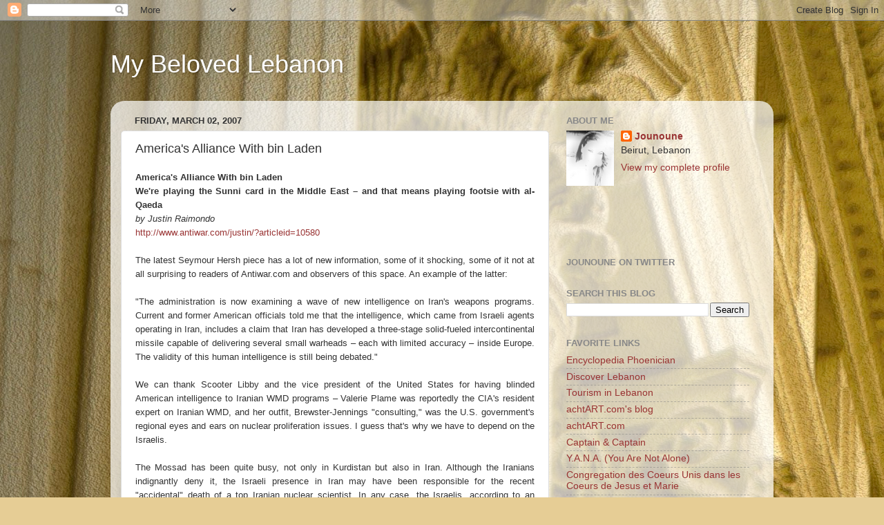

--- FILE ---
content_type: text/javascript; charset=UTF-8
request_url: http://www.mybelovedlebanon.com/2007/03/americas-alliance-with-bin-laden.html?action=getFeed&widgetId=Feed1&widgetType=Feed&responseType=js&xssi_token=AOuZoY4ZuMsQibj9r5PTnVl7y0nyPFNifA%3A1769436148499
body_size: 765
content:
try {
_WidgetManager._HandleControllerResult('Feed1', 'getFeed',{'status': 'ok', 'feed': {'entries': [{'title': 'Apr\xc3\xa8s l\x27annulation de la d\xc3\xa9mission de Hariri, la France indique qu\x27elle \n\x22restera attentive au respect des engagements pris par chacun des partis \nlibanais\x22', 'link': 'http://www.iloubnan.info/politics/94787/AprAs-lannulation-de-la-dAmission-de-Hariri-la-France-indique-quelle-restera-attentive-au-respect-des-engagements-pris-par-chacun-des-partis-libanais', 'publishedDate': '', 'author': ''}, {'title': 'From London to Paris to Beirut\xe2\u20ac\xa6 4 Reasons why we Love Lisa Eldridge', 'link': 'http://www.fashionluma.com/beauty/94231/From-London-to-Paris-to-Beiruta-4-Reasons-why-we-Love-Lisa-Eldridge', 'publishedDate': '', 'author': ''}, {'title': '9 different boats out there, which one is for you?', 'link': 'http://www.fashionluma.com/sail-away/85926/9-different-boats-out-there-which-one-is-for-you', 'publishedDate': '', 'author': ''}, {'title': 'Lebanon\x27s wine: let\u2019s cultivate the diversity of grape varieties', 'link': 'http://www.fashionluma.com/lifestyle/91304/Lebanons-wine:-lets-cultivate-the-diversity-of-grape-varieties', 'publishedDate': '', 'author': ''}, {'title': 'How bad weather increases your productivity', 'link': 'http://www.fashionluma.com/lifestyle/85935/How-bad-weather-increases-your-productivity', 'publishedDate': '', 'author': ''}], 'title': 'iloubnan.info : Lebanon\x27s information portal'}});
} catch (e) {
  if (typeof log != 'undefined') {
    log('HandleControllerResult failed: ' + e);
  }
}


--- FILE ---
content_type: text/javascript; charset=UTF-8
request_url: http://www.mybelovedlebanon.com/2007/03/americas-alliance-with-bin-laden.html?action=getFeed&widgetId=Feed2&widgetType=Feed&responseType=js&xssi_token=AOuZoY4ZuMsQibj9r5PTnVl7y0nyPFNifA%3A1769436148499
body_size: 571
content:
try {
_WidgetManager._HandleControllerResult('Feed2', 'getFeed',{'status': 'ok', 'feed': {'entries': [{'title': 'List of Online Shops in Lebanon', 'link': 'http://marketinginlebanon.blogspot.com/2015/04/list-of-online-shops-in-lebanon.html', 'publishedDate': '2015-04-21T12:57:00.000-07:00', 'author': 'youmny'}, {'title': 'Spotted: A Missing Marketing Medium in Lebanon', 'link': 'http://marketinginlebanon.blogspot.com/2013/10/spotted-missing-marketing-medium-in.html', 'publishedDate': '2013-10-01T10:59:00.000-07:00', 'author': 'youmny'}, {'title': 'Sukleen Crisis: Solution', 'link': 'http://marketinginlebanon.blogspot.com/2015/07/sukleen-crisis-solution.html', 'publishedDate': '2015-07-24T05:33:00.000-07:00', 'author': 'youmny'}, {'title': 'Branding a Human Being', 'link': 'http://marketinginlebanon.blogspot.com/2014/07/branding-human-being.html', 'publishedDate': '2014-07-21T13:41:00.000-07:00', 'author': 'youmny'}, {'title': 'In-App Advertising | A Striking Ad', 'link': 'http://feedproxy.google.com/~r/MarketingInLebanon/~3/kBPk76tGmRQ/in-app-advertising-striking-ad.html', 'publishedDate': '2013-09-18T09:01:00.000-07:00', 'author': 'Youmna Zod'}], 'title': 'Marketing in Lebanon'}});
} catch (e) {
  if (typeof log != 'undefined') {
    log('HandleControllerResult failed: ' + e);
  }
}
